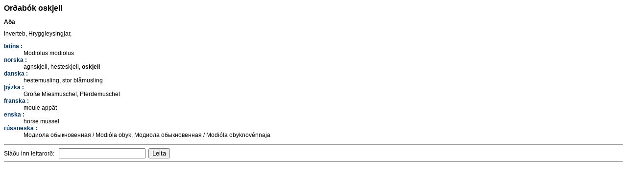

--- FILE ---
content_type: text/html; charset=UTF-8
request_url: https://ordabok.hafro.is/?op=desc&word=oskjell&wanted=3
body_size: 728
content:

 <html>
 <head>
 <title>Orðabók Gunnars Jónssonar</title> <LINK href="still.css" type=text/css rel=stylesheet>
 <!-- <meta HTTP-EQUIV="content-type" CONTENT="text/html; charset=UTF-8"> -->
 <style type="text/css">
 <!--
  
  #stika{position:absolute;top:50;left:80}
 
 -->
 </style>
 <body alink=#ff0000 link=#0000ff bgcolor=#FFFFFF>
 <H1>Orðabók oskjell</H1>
         <dl>
<h2>Aða</h2>
inverteb, Hryggleysingjar, 
<dl>
<dt><a href="?op=list&wanted=2">latína :</a> &#160;</dt>
<dd>Modiolus modiolus
<dt><a href="?op=list&wanted=3">norska :</a> &#160;</dt>
<dd>agnskjell, hesteskjell, <b>oskjell</b>
<dt><a href="?op=list&wanted=4">danska :</a> &#160;</dt>
<dd>hestemusling, stor blåmusling
<dt><a href="?op=list&wanted=5">þýzka :</a> &#160;</dt>
<dd>Große Miesmuschel, Pferdemuschel
<dt><a href="?op=list&wanted=6">franska :</a> &#160;</dt>
<dd>moule appât
<dt><a href="?op=list&wanted=7">enska :</a> &#160;</dt>
<dd>horse mussel
<dt><a href="?op=list&wanted=11">rússneska :</a> &#160;</dt>
<dd>Модиола обыкновенная / Modióla obyk, Модиола обыкновенная / Modióla obyknovénnaja</dl>
<form action="" method="post"><input type=hidden name=op value="search">
        <hr>
        Sláðu inn leitarorð: &nbsp; 
        <input type="text" name="qstr" value="">&nbsp;&nbsp<input type="submit" value="Leita">
        <hr>
        </form></body>
</html>